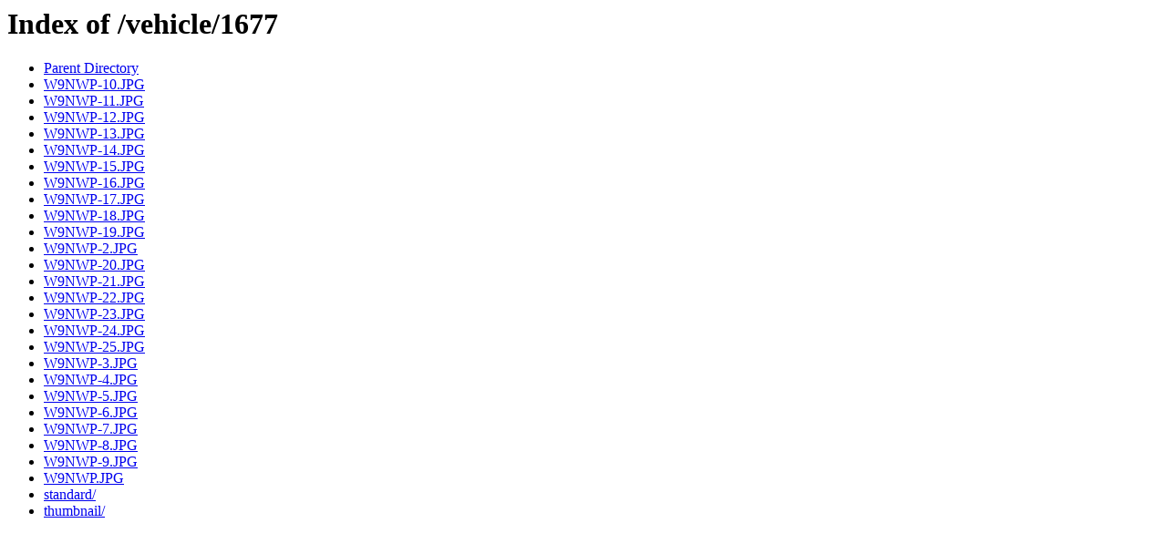

--- FILE ---
content_type: text/html;charset=ISO-8859-1
request_url: http://media.dovehousecars.com/vehicle/1677/
body_size: 739
content:
<!DOCTYPE HTML PUBLIC "-//W3C//DTD HTML 3.2 Final//EN">
<html>
 <head>
  <title>Index of /vehicle/1677</title>
 </head>
 <body>
<h1>Index of /vehicle/1677</h1>
<ul><li><a href="/vehicle/"> Parent Directory</a></li>
<li><a href="W9NWP-10.JPG"> W9NWP-10.JPG</a></li>
<li><a href="W9NWP-11.JPG"> W9NWP-11.JPG</a></li>
<li><a href="W9NWP-12.JPG"> W9NWP-12.JPG</a></li>
<li><a href="W9NWP-13.JPG"> W9NWP-13.JPG</a></li>
<li><a href="W9NWP-14.JPG"> W9NWP-14.JPG</a></li>
<li><a href="W9NWP-15.JPG"> W9NWP-15.JPG</a></li>
<li><a href="W9NWP-16.JPG"> W9NWP-16.JPG</a></li>
<li><a href="W9NWP-17.JPG"> W9NWP-17.JPG</a></li>
<li><a href="W9NWP-18.JPG"> W9NWP-18.JPG</a></li>
<li><a href="W9NWP-19.JPG"> W9NWP-19.JPG</a></li>
<li><a href="W9NWP-2.JPG"> W9NWP-2.JPG</a></li>
<li><a href="W9NWP-20.JPG"> W9NWP-20.JPG</a></li>
<li><a href="W9NWP-21.JPG"> W9NWP-21.JPG</a></li>
<li><a href="W9NWP-22.JPG"> W9NWP-22.JPG</a></li>
<li><a href="W9NWP-23.JPG"> W9NWP-23.JPG</a></li>
<li><a href="W9NWP-24.JPG"> W9NWP-24.JPG</a></li>
<li><a href="W9NWP-25.JPG"> W9NWP-25.JPG</a></li>
<li><a href="W9NWP-3.JPG"> W9NWP-3.JPG</a></li>
<li><a href="W9NWP-4.JPG"> W9NWP-4.JPG</a></li>
<li><a href="W9NWP-5.JPG"> W9NWP-5.JPG</a></li>
<li><a href="W9NWP-6.JPG"> W9NWP-6.JPG</a></li>
<li><a href="W9NWP-7.JPG"> W9NWP-7.JPG</a></li>
<li><a href="W9NWP-8.JPG"> W9NWP-8.JPG</a></li>
<li><a href="W9NWP-9.JPG"> W9NWP-9.JPG</a></li>
<li><a href="W9NWP.JPG"> W9NWP.JPG</a></li>
<li><a href="standard/"> standard/</a></li>
<li><a href="thumbnail/"> thumbnail/</a></li>
</ul>
<script defer src="https://static.cloudflareinsights.com/beacon.min.js/vcd15cbe7772f49c399c6a5babf22c1241717689176015" integrity="sha512-ZpsOmlRQV6y907TI0dKBHq9Md29nnaEIPlkf84rnaERnq6zvWvPUqr2ft8M1aS28oN72PdrCzSjY4U6VaAw1EQ==" data-cf-beacon='{"version":"2024.11.0","token":"6392a6995f2042b0b829228734ad35cf","r":1,"server_timing":{"name":{"cfCacheStatus":true,"cfEdge":true,"cfExtPri":true,"cfL4":true,"cfOrigin":true,"cfSpeedBrain":true},"location_startswith":null}}' crossorigin="anonymous"></script>
</body></html>
